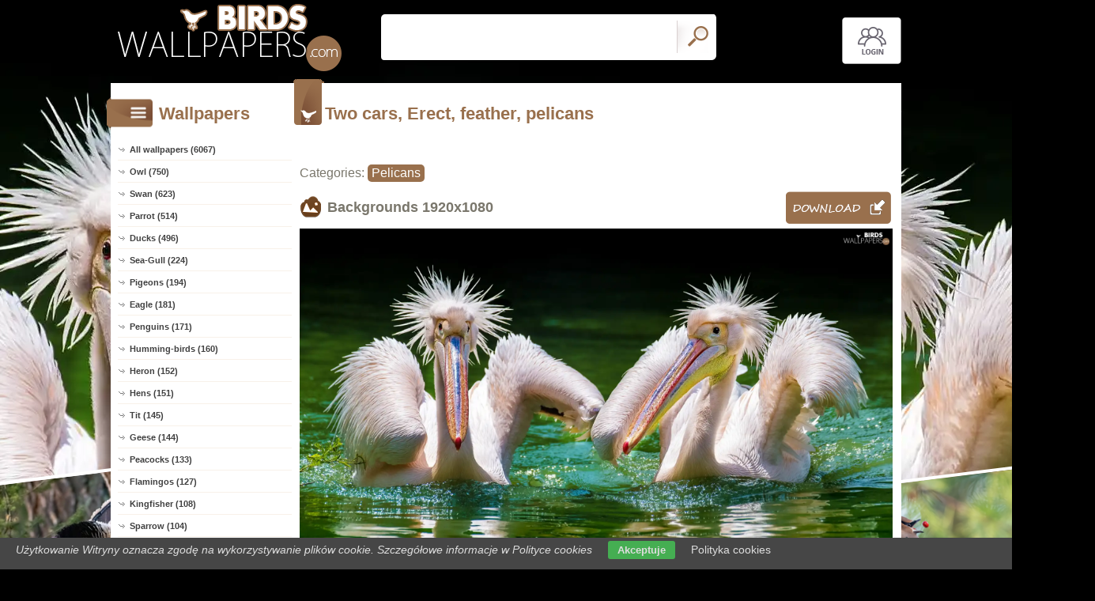

--- FILE ---
content_type: text/html; charset=UTF-8
request_url: https://www.birds-wallpapers.com/bird,cars-erect-pelicans-feather-two
body_size: 8490
content:
<!DOCTYPE html PUBLIC "-//W3C//DTD XHTML 1.0 Transitional//EN" "https://www.w3.org/TR/xhtml1/DTD/xhtml1-transitional.dtd"><html xmlns='https://www.w3.org/1999/xhtml'>
<head>
<meta http-equiv='Content-Type' content='text/html; charset=utf-8'>
<META HTTP-EQUIV='Content-Language' CONTENT='en'>
<TITLE>Two cars, Erect, feather, pelicans - Birds wallpapers: 1920x1080</TITLE>
<META name='title' content='Two cars, Erect, feather, pelicans - Birds wallpapers: 1920x1080'>
<META name='keywords' content='Birds, [title], Pictures, Photos, Wallpapers'>
<META name='description' content='[title] - On the site you will find the best birds, Pictures, Photos, Wallpapers'>
<META name='robots' content='index,follow,all'/>
<meta name='revisit-after' content='10' />
<meta name='viewport' content='width=device-width, initial-scale=1.0'>
<link rel='shortcut icon' href='favicon.ico'>
<meta property="og:title" content="Two cars, Erect, feather, pelicans" />
<meta property="og:description" content="Two cars, Erect, feather, pelicans" />
<meta property="og:image" content="https://www.birds-wallpapers.com/birds/cars-erect-pelicans-feather-two.jpg" />
<meta name="twitter:image" content="https://www.birds-wallpapers.com/birds/cars-erect-pelicans-feather-two.jpg">
<link rel="alternate" type="application/rss+xml" title="RSS : Najnowsze Tapety" href="https://www.birds-wallpapers.com/rss.php?co=latest-birds" />
<link rel="alternate" type="application/rss+xml" title="RSS : Wszystkie Najlepsze" href="https://www.birds-wallpapers.com/rss.php?co=the-best-birds">
<link rel="alternate" type="application/rss+xml" title="RSS: Pelicans" href="https://www.birds-wallpapers.com/rss.php?co=pelicans">


<script src='https://ajax.googleapis.com/ajax/libs/jquery/3.6.0/jquery.min.js'></script>
<script src='https://code.jquery.com/ui/1.13.1/jquery-ui.min.js'></script>
<script src='https://cdnjs.cloudflare.com/ajax/libs/jqueryui-touch-punch/0.2.3/jquery.ui.touch-punch.min.js'></script>
<link rel='stylesheet' href='https://cdnjs.cloudflare.com/ajax/libs/jqueryui/1.12.1/jquery-ui.min.css'>


<link rel='stylesheet' type='text/css' media='all' href='style.css?11'>
<script type='text/javascript' src='js.js?11'></script>


<style>#body_obrazek{background-image:url('https://www.birds-wallpapers.com/birds/cars-erect-pelicans-feather-two.jpg')!important;}</style>
<style>    #puzzle-container {
        width: 90%;
        margin: 20px auto;
        border: 1px solid #dcd9d9;
        background: #fff;
        overflow: hidden;
        position: relative; 
    }
    .puzzle-piece {
        position: absolute;
        cursor: pointer;
        z-index: 100; 
    }

</style>
<script language='javascript' type='text/javascript'>
var startTime;
function pokaz_puzzle(rows, cols) {
    startTime = new Date(); // Ustawienie startTime na bieżącą datę i czas
    var imagePath = 'birds/cars-erect-pelicans-feather-two.jpg';
    var img = new Image();

    img.onload = function() {
        var imageWidth = this.width;
        var imageHeight = this.height;
        var containerWidth = $('#puzzle-container').width() * 0.98; // 2% mniejszy niż kontener
        var containerHeight = containerWidth * (imageHeight / imageWidth);
        $('#puzzle-container').height(containerHeight);
        $('#puzzle-container').empty(); // Clear the container before appending new pieces

        var pieceWidth = containerWidth / cols;
        var pieceHeight = containerHeight / rows;

        for (let y = 0; y < rows; y++) {
            for (let x = 0; x < cols; x++) {
                var bgPosX = -x * pieceWidth;
                var bgPosY = -y * pieceHeight;
                
                $('<div></div>', {
                    'class': 'puzzle-piece',
                    'data-correct-x': x,
                    'data-correct-y': y,
                    css: {
                        width: pieceWidth + 'px',
                        height: pieceHeight + 'px',
                        background: `url(${imagePath}) ${bgPosX}px ${bgPosY}px / ${containerWidth}px ${containerHeight}px no-repeat`,
                        left: Math.floor(Math.random() * ($('#puzzle-container').width() - pieceWidth)),
                        top: Math.floor(Math.random() * ($('#puzzle-container').height() - pieceHeight))
                    }
                }).appendTo('#puzzle-container').draggable({
                    snap: '#puzzle-container',
                    snapMode: 'inner',
                    snapTolerance: 20,
                    containment: 'parent',
                    start: function(event, ui) {
                        $(this).css('z-index', 1000);
                    },
                    stop: function(event, ui) {
                        checkPlacement($(this), pieceWidth, pieceHeight);
                    }
                });
            }
        }
    };

    img.src = imagePath;
}

function checkPlacement(piece, pieceWidth, pieceHeight) {
    var correctX = piece.data('correct-x') * pieceWidth;
    var correctY = piece.data('correct-y') * pieceHeight;

    if (Math.abs(piece.position().left - correctX) <= 20 && Math.abs(piece.position().top - correctY) <= 20) {
        piece.animate({
            left: correctX,
            top: correctY
        }, 200, function() {
            piece.draggable('disable');
            $(this).css('z-index', 10); // Lower z-index after placement
            checkCompletion();
        });
    }
}

function checkCompletion() {

    var isComplete = true;
    $('.puzzle-piece').each(function() {
        if (!$(this).draggable('option', 'disabled')) {
            isComplete = false;
            return false;
        }
    });
    if (isComplete) {
        var endTime = new Date();
        alert('KONIEC! Twój czas: ' + (endTime - startTime) / 1000 + ' sekund.');
    }
}

$(document).ready(function() {
    pokaz_puzzle(3, 2); // Initialize puzzle with 2 rows and 4 cols
});

    
function puzzle(p1, p2) {
    // Tworzenie formularza
    var form = document.createElement('form');
    form.method = 'POST';
    form.action = window.location.href; // bieżący URL

    // Dodawanie parametru p1
    var input1 = document.createElement('input');
    input1.type = 'hidden';
    input1.name = 'p1';
    input1.value = p1;
    form.appendChild(input1);

    // Dodawanie parametru p2
    var input2 = document.createElement('input');
    input2.type = 'hidden';
    input2.name = 'p2';
    input2.value = p2;
    form.appendChild(input2);

    // Dodanie formularza do dokumentu i wysłanie
    document.body.appendChild(form);
    form.submit();
}
setTimeout(function(){ sprawdz_czy_adblock(); }, 1000);

function sprawdz_czy_adblock()
{
  
  if( $('#aswift_0_expand').height()>0 || $('#aswift_1_expand').height()>0 || $('#aswift_2_expand').height()>0   ) 
  { adblock = 'nie'; }else{ adblock = 'tak'; }

    if (adblock=='tak1') 
      {
        setCookie('c_adblock', 'tak', 7);
        $('#example1').attr('href', 'javascript:adblock();');
        $('adblock_img49864749').css('display', 'table-cell');
      }
      else
      {
           setCookie('c_adblock', 'nie', 7);
           $('adblock_img49864749').css('display', 'none');
      } 

}

function pobierz(adres)
{
  sprawdz_czy_adblock();
  cookieValue = showCookie('c_adblock');
    if (cookieValue=='tak1') 
    {
      $('adblock_img49864749').addClass('adzaz');
      alert('An ad blocking program (AdBlock) has failed to download the file.\nTurn off the program and refresh the page.\nThank you.');
    }
    else
    {
      location.href = 'download.php?id='+adres;
    }
}

function showCookie(name) {
    if (document.cookie!="") {
        var cookies=document.cookie.split("; ");
        for (var i=0; i<cookies.length; i++) {
            var cookieName=cookies[i].split("=")[0];
            var cookieVal=cookies[i].split("=")[1];
            if (cookieName===name) {
                return decodeURI(cookieVal)
            }
        }
    }
}

function setCookie(name, val, days) {
    if (days) {
        var data = new Date();
        data.setTime(data.getTime() + (days * 24*60*60*1000));
        var expires = "; expires="+data.toGMTString();
    } else {
        var expires = "";
    }
    document.cookie = name + "=" + val + expires + "; path=/";
}
</script>
<script async src="https://pagead2.googlesyndication.com/pagead/js/adsbygoogle.js?client=ca-pub-5622552586235678"
     crossorigin="anonymous"></script>
</head>
<body>


<div id='body_obrazek'><div id='body_nakladka'></div></div>
<div id='div_info_cookies'></div>
<script type='text/javascript' src='funkcje/info_coocies.php?adres_info=menu_polityka_cookies&domena=birds-wallpapers.com'></script>

<div id='body2'>
<div id='top'>
<a href='login' id='div_login'></a>
 <div id='table_top'>
  <div id='table_logo'><a id='logo' href='https://www.birds-wallpapers.com' ></a></div>
  <div id='table_wyszukiwarka'>
    <form name='wyszukiwarka' id='wyszukiwarka' method='GET' action='search'>
    <div class='ui-widget'><input type='text' name='szukaj' id='wyszukiwarka_szukaj' autocomplete='off' value='' onFocus='tekstWyczysc(this)' onBlur='tekstPowrot(this)'/>
    <a id='wyslij' href='javascript:document.wyszukiwarka.submit();'></a></div>
  </form>
  </div>
</div>
</div>

<div id='div_rozsun' style='position:relative;'>


<a id='pop_next_lewa' href='bird,plants-turkeys-birds-trees-viewes'><img src='bird/plants-turkeys-birds-trees-viewes.jpg'><b></b></a>
<a id='pop_next_prawa' href='bird,waxwing-bird-fruits-red'><img src='bird/waxwing-bird-fruits-red.jpg'><b></b></a>


<div id='srodek'>
<div id='rozsun_hiden_srodek'></div>
<div id='zaslona_kategorie' onclick='javascript:rozwin_kategorie();' style='display:none; position:absolute; top:0px; left:0px; width:100%; height:100%;  background-color:#ffffff; z-index:10;'></div>

        <div id='ramka_lewa'>
            <div id='ico_kategorie' onclick='javascript:rozwin_kategorie();'></div>
            <h1 id='tutul_kategorie'>Wallpapers</h1>
          <div class='menu'><spam class='menu_linki'>
<a class='poz_0' href='https://www.birds-wallpapers.com' target='_top' title='Birds wallpapers full hd'>All wallpapers (6067)</a>
<a class='poz_0' href='owl' title='Owl Birds wallpapers'>Owl (750)</a><a class='poz_0' href='swan' title='Swan Birds wallpapers'>Swan (623)</a><a class='poz_0' href='parrot' title='Parrot Birds wallpapers'>Parrot (514)</a><a class='poz_0' href='ducks' title='Duck Birds wallpapers'>Ducks (496)</a><a class='poz_0' href='sea_gull' title='Sea-Gull Birds wallpapers'>Sea-Gull (224)</a><a class='poz_0' href='pigeons' title='Pigeon Birds wallpapers'>Pigeons (194)</a><a class='poz_0' href='eagle' title='Eagle Birds wallpapers'>Eagle (181)</a><a class='poz_0' href='penguins' title='Penguin Birds wallpapers'>Penguins (171)</a><a class='poz_0' href='humming_birds' title='Humming-bird Birds wallpapers'>Humming-birds (160)</a><a class='poz_0' href='heron' title='Heron Birds wallpapers'>Heron (152)</a><a class='poz_0' href='hens' title='Hen Birds wallpapers'>Hens (151)</a><a class='poz_0' href='tit' title='Tit Birds wallpapers'>Tit (145)</a><a class='poz_0' href='geese' title='Geese Birds wallpapers'>Geese (144)</a><a class='poz_0' href='peacocks' title='Peacock Birds wallpapers'>Peacocks (133)</a><a class='poz_0' href='flamingos' title='Flamingo Birds wallpapers'>Flamingos (127)</a><a class='poz_0' href='kingfisher' title='Kingfisher Birds wallpapers'>Kingfisher (108)</a><a class='poz_0' href='sparrow' title='Sparrow Birds wallpapers'>Sparrow (104)</a><a class='poz_0' href='stork' title='Stork Birds wallpapers'>Stork (99)</a><a class='poz_0' href='cardinals_birds' title='Cardinal Birds wallpapers'>Cardinals (83)</a><a class='poz_0' href='toucan_birds' title='Toucan Bird Birds wallpapers'>Toucan (70)</a><a class='poz_0 zaz' href='pelicans' title='Pelican Birds wallpapers'>Pelicans (68)</a><a class='poz_0' href='bee_eater' title='Bee-eater Birds wallpapers'>Bee-eater (65)</a><a class='poz_0' href='hawk' title='Hawk Birds wallpapers'>Hawk (62)</a><a class='poz_0' href='crane' title='Crane Birds wallpapers'>Cranes (56)</a><a class='poz_0' href='puffin' title='Puffin Birds wallpapers'>Puffin (51)</a><a class='poz_0' href='jay' title='Jay Birds wallpapers'>Jay (47)</a><a class='poz_0' href='robin' title='Robin Birds wallpapers'>Robin (45)</a><a class='poz_0' href='pheasant' title='Pheasant Birds wallpapers'>Pheasant (44)</a><a class='poz_0' href='waxwings' title='Waxwing Birds wallpapers'>Waxwings (44)</a><a class='poz_0' href='woodpeckers' title='Woodpeckers Birds wallpapers'>Woodpeckers (44)</a><a class='poz_0' href='falcons' title='Falcons Birds wallpapers'>Falcons (36)</a><a class='poz_0' href='clout' title='Clout Birds wallpapers'>Clout (34)</a><a class='poz_0' href='kestrel' title='Kestrel Birds wallpapers'>Kestrel (32)</a><a class='poz_0' href='ravens' title='Ravens Birds wallpapers'>Ravens (32)</a><a class='poz_0' href='bird_hoopoe' title='Hoopoe Birds wallpapers'>Hoopoe (31)</a><a class='poz_0' href='zosteropidae' title='Zosteropidae Birds wallpapers'>Zosteropidae (31)</a><a class='poz_0' href='ostrich' title='Ostrich Birds wallpapers'>Ostrich (27)</a><a class='poz_0' href='bullfinch' title='Bullfinch Birds wallpapers'>Bullfinch (26)</a><a class='poz_0' href='ibis' title='Ibis Birds wallpapers'>Ibis (26)</a><a class='poz_0' href='vultures' title='Vulture Birds wallpapers'>Vultures (26)</a><a class='poz_0' href='starling' title='Starling Birds wallpapers'>Starling (25)</a><a class='poz_0' href='goldfinch' title='Goldfinch Birds wallpapers'>Goldfinch (23)</a><a class='poz_0' href='swallow' title='Swallow Birds wallpapers'>Swallow (23)</a><a class='poz_0' href='buzzards' title='Buzzards Birds wallpapers'>Buzzards (22)</a><a class='poz_0' href='finches' title='Finches Birds wallpapers'>Finches (20)</a><a class='poz_0' href='blackbird' title='Blackbird Birds wallpapers'>Blackbird (18)</a><a class='poz_0' href='osprey' title='Osprey Birds wallpapers'>Osprey (17)</a><a class='poz_0' href='wagtail' title='Wagtail Birds wallpapers'>Wagtail (16)</a><a class='poz_0' href='magpies' title='Magpies Birds wallpapers'>Magpies (15)</a><a class='poz_0' href='bearded_tit' title='Bearded Tit Birds wallpapers'>Bearded Tit (14)</a><a class='poz_0' href='crow' title='Crow Birds wallpapers'>Crow (14)</a><a class='poz_0' href='mazurkas' title='Mazurka Birds wallpapers'>Mazurkas (14)</a><a class='poz_0' href='redpoll' title='Redpoll Birds wallpapers'>Redpoll (14)</a><a class='poz_0' href='turkeys' title='Turkey Birds wallpapers'>Turkeys (14)</a><a class='poz_0' href='linnet' title='Linnet Birds wallpapers'>Linnet (13)</a><a class='poz_0' href='spoonbill' title='Spoonbill Birds wallpapers'>Spoonbill (13)</a><a class='poz_0' href='albatross' title='Albatross Birds wallpapers'>Albatross (12)</a><a class='poz_0' href='bunting' title='Bunting Birds wallpapers'>Bunting (12)</a><a class='poz_0' href='canaries' title='Canaries Birds wallpapers'>Canaries (12)</a><a class='poz_0' href='cuckoo' title='Cuckoo Birds wallpapers'>Cuckoo (12)</a><a class='poz_0' href='thrush' title='Thrush Birds wallpapers'>Thrush (12)</a><a class='poz_0' href='cormorants' title='Cormorants Birds wallpapers'>Cormorants (11)</a><a class='poz_0' href='sitta_europaea' title='Sitta europaea Birds wallpapers'>Sitta europaea (10)</a><a class='poz_0' href='tern_wasat' title='Tern Wasat Birds wallpapers'>Tern Wasat (10)</a><a class='poz_0' href='european_roller' title='European Roller Birds wallpapers'>European Roller (9)</a><a class='poz_0' href='gannets' title='Gannet Birds wallpapers'>Gannets (9)</a><a class='poz_0' href='erythrura_gouldiae' title='Erythrura gouldiae Birds wallpapers'>Erythrura gouldiae (8)</a><a class='poz_0' href='turaco' title='Turaco Birds wallpapers'>Turaco (8)</a><a class='poz_0' href='victoria_crowned_pigeon' title='Victoria Crowned Pigeon Birds wallpapers'>Victoria Crowned Pigeon (8)</a><a class='poz_0' href='warbler_egret' title='Warbler Egret Birds wallpapers'>Warbler Egret (8)</a><a class='poz_0' href='wren' title='Wren Birds wallpapers'>Wren (8)</a><a class='poz_0' href='zebra_finches' title='Zebra Finches Birds wallpapers'>Zebra Finches (8)</a><a class='poz_0' href='blackcock' title='Blackcock Birds wallpapers'>Blackcock (7)</a><a class='poz_0' href='condors' title='Condors Birds wallpapers'>Condors (7)</a><a class='poz_0' href='cyanerpes' title='Cyanerpes Birds wallpapers'>Cyanerpes (7)</a><a class='poz_0' href='grebes' title='Grebes Birds wallpapers'>Grebes (7)</a><a class='poz_0' href='hornbill' title='Hornbill Birds wallpapers'>Hornbill (7)</a><a class='poz_0' href='sparrow_hawk' title='Sparrow-hawk Birds wallpapers'>Sparrow-hawk (7)</a><a class='poz_0' href='lapwing' title='Lapwing Birds wallpapers'>Lapwing (6)</a><a class='poz_0' href='warbler_bird' title='Warbler Birds wallpapers'>Warbler (6)</a><a class='poz_0' href='bulbul' title='Bulbul Birds wallpapers'>Bulbul (5)</a><a class='poz_0' href='fieldfare' title='Fieldfare Birds wallpapers'>Fieldfare (5)</a><a class='poz_0' href='flycatchers' title='Flycatchers Birds wallpapers'>Flycatchers (5)</a><a class='poz_0' href='gander' title='Gander Birds wallpapers'>Gander (5)</a><a class='poz_0' href='hoatzin' title='Hoatzin Birds wallpapers'>Hoatzin (5)</a><a class='poz_0' href='secretary' title='Secretary Birds wallpapers'>Secretary (5)</a><a class='poz_0' href='black_tailed_godwit' title='Black-tailed Godwit Birds wallpapers'>Black-tailed Godwit (4)</a><a class='poz_0' href='long_tailed_tit' title='Long-tailed Tit Birds wallpapers'>Long-tailed Tit (4)</a><a class='poz_0' href='nightingale' title='Nightingale Birds wallpapers'>Nightingale (4)</a><a class='poz_0' href='nut_cracker' title='Nut-cracker Birds wallpapers'>Nut-cracker (4)</a><a class='poz_0' href='partridge' title='Partridge Birds wallpapers'>Partridge (4)</a><a class='poz_0' href='pipit' title='Pipit Birds wallpapers'>Pipit (4)</a><a class='poz_0' href='quwtzal' title='Quwtzal Birds wallpapers'>Quwtzal (4)</a><a class='poz_0' href='seedlings' title='Seedlings Birds wallpapers'>Seedlings (4)</a><a class='poz_0' href='snipe' title='Snipe Birds wallpapers'>Snipe (4)</a><a class='poz_0' href='whimbrel' title='Whimbrel Birds wallpapers'>Whimbrel (4)</a><a class='poz_0' href='willow_warbler' title='Willow Warbler Birds wallpapers'>Willow Warbler (4)</a><a class='poz_0' href='american_anhinga' title='American Anhinga Birds wallpapers'>American Anhinga (3)</a><a class='poz_0' href='bunting_birds' title='Bunting Birds wallpapers'>Bunting (3)</a><a class='poz_0' href='coot' title='Coot Birds wallpapers'>Coot (3)</a><a class='poz_0' href='kite' title='Kite Birds wallpapers'>Kite (3)</a><a class='poz_0' href='kiwi' title='Kiwi Birds wallpapers'>Kiwi (3)</a><a class='poz_0' href='phylloscopus' title='Phylloscopus Birds wallpapers'>Phylloscopus (3)</a><a class='poz_0' href='ploceidae' title='Ploceidae Birds wallpapers'>Ploceidae (3)</a><a class='poz_0' href='redshank' title='Redshank Birds wallpapers'>Redshank (3)</a><a class='poz_0' href='remiz' title='Remiz Birds wallpapers'>Remiz (3)</a><a class='poz_0' href='whinchat' title='Whinchat Birds wallpapers'>Whinchat (3)</a><a class='poz_0' href='arenaria_interpres' title='Arenaria Interpres Birds wallpapers'>Arenaria Interpres (2)</a><a class='poz_0' href='barred_antshrike' title='Barred Antshrike Birds wallpapers'>Barred Antshrike (2)</a><a class='poz_0' href='blue_rock_thrush' title='Blue Rock Thrush Birds wallpapers'>Blue Rock Thrush (2)</a><a class='poz_0' href='buphagus' title='Buphagus Birds wallpapers'>Buphagus (2)</a><a class='poz_0' href='cettiidae' title='Cettiidae Birds wallpapers'>Cettiidae (2)</a><a class='poz_0' href='crescent_honeyeater' title='Crescent Honeyeater Birds wallpapers'>Crescent honeyeater (2)</a><a class='poz_0' href='fringillidae' title='Fringillidae Birds wallpapers'>Fringillidae (2)</a><a class='poz_0' href='giant_drop' title='Giant Drop Birds wallpapers'>Giant Drop (2)</a><a class='poz_0' href='inca_tern' title='Inca Tern Birds wallpapers'>Inca Tern (2)</a><a class='poz_0' href='kakapo' title='Kakapo Birds wallpapers'>Kakapo (2)</a><a class='poz_0' href='linnet_birds' title='Linnet Birds wallpapers'>Linnet (2)</a><a class='poz_0' href='lyrebird' title='Lyrebird Birds wallpapers'>Lyrebird (2)</a><a class='poz_0' href='redstart_chinese' title='Redstart Chinese Birds wallpapers'>Redstart Chinese (2)</a><a class='poz_0' href='tringa_glareola' title='Tringa glareola Birds wallpapers'>Tringa glareola (2)</a><a class='poz_0' href='whitethroat' title='Whitethroat Birds wallpapers'>Whitethroat (2)</a><a class='poz_0' href='battalion' title='Battalion Birds wallpapers'>Battalion (1)</a><a class='poz_0' href='beach_thick_knee' title='Beach Thick-knee Birds wallpapers'>Beach Thick-knee (1)</a><a class='poz_0' href='brush_turkey' title='Brush Turkey Birds wallpapers'>Brush Turkey (1)</a><a class='poz_0' href='corncrake' title='Corncrake Birds wallpapers'>Corncrake (1)</a><a class='poz_0' href='cory_equatorial' title='Cory Equatorial Birds wallpapers'>Cory Equatorial (1)</a><a class='poz_0' href='crested_frankolin' title='Crested Frankolin Birds wallpapers'>Crested Frankolin (1)</a><a class='poz_0' href='curlew_great' title='Curlew Great Birds wallpapers'>Curlew Great (1)</a><a class='poz_0' href='currawong' title='Currawong Birds wallpapers'>Currawong (1)</a><a class='poz_0' href='egyptian_plover' title='Egyptian plover Birds wallpapers'>Egyptian plover (1)</a><a class='poz_0' href='enamelled_bird_of_paradise' title='Enamelled Bird-of-Paradise Birds wallpapers'>Enamelled Bird-of-Paradise (1)</a><a class='poz_0' href='entomyzon_cyanotis' title='Entomyzon Cyanotis Birds wallpapers'>Entomyzon Cyanotis (1)</a><a class='poz_0' href='erythrura' title='Erythrura Birds wallpapers'>Erythrura (1)</a><a class='poz_0' href='firetail' title='Firetail Birds wallpapers'>Firetail (1)</a><a class='poz_0' href='frigate' title='Frigate Birds wallpapers'>Frigate (1)</a><a class='poz_0' href='furnarius_rufus' title='Furnarius Rufus Birds wallpapers'>Furnarius Rufus (1)</a><a class='poz_0' href='kagu' title='Kagu Birds wallpapers'>Kagu (1)</a><a class='poz_0' href='least_sandpiper' title='Least Sandpiper Birds wallpapers'>Least Sandpiper (1)</a><a class='poz_0' href='lophornis' title='Lophornis Birds wallpapers'>Lophornis (1)</a><a class='poz_0' href='north_tyrant' title='North Tyrant Birds wallpapers'>North Tyrant (1)</a><a class='poz_0' href='pangolin' title='Pangolin Birds wallpapers'>Pangolin (1)</a><a class='poz_0' href='pardalotus' title='Pardalotus Birds wallpapers'>Pardalotus (1)</a><a class='poz_0' href='phaenostictus_mcleannani' title='Phaenostictus Mcleannani Birds wallpapers'>Phaenostictus Mcleannani (1)</a><a class='poz_0' href='pheucticus_melanocephalus' title='Pheucticus melanocephalus Birds wallpapers'>Pheucticus melanocephalus (1)</a><a class='poz_0' href='purple_swamphen' title='Purple swamphen Birds wallpapers'>Purple swamphen (1)</a><a class='poz_0' href='pyrrhocorax_graculus' title='Pyrrhocorax Graculus Birds wallpapers'>Pyrrhocorax Graculus (1)</a><a class='poz_0' href='ramphodon_naevius' title='Ramphodon Naevius Birds wallpapers'>Ramphodon Naevius (1)</a><a class='poz_0' href='red_legged_seriema' title='Red-legged Seriema Birds wallpapers'>Red-legged Seriema (1)</a><a class='poz_0' href='vulture' title='Vulture Birds wallpapers'>Vulture (1)</a><a class='poz_0' href='warbler_chestnut' title='Warbler Chestnut Birds wallpapers'>Warbler Chestnut (1)</a><a class='poz_0' href='weaver' title='Weaver Birds wallpapers'>Weaver (1)</a><a class='poz_0' href='wheatear' title='Wheatear Birds wallpapers'>Wheatear (1)</a><a class='poz_0' href='white_plumed_antbird' title='White-plumed Antbird Birds wallpapers'>White-plumed Antbird (1)</a><a class='poz_0' href='white_winged_chough' title='White-winged Chough Birds wallpapers'>White-winged Chough (1)</a><a class='poz_0' href='willie_wagtail' title='Willie Wagtail Birds wallpapers'>Willie Wagtail (1)</a><a class='poz_0' href='woodnymph' title='Woodnymph Birds wallpapers'>Woodnymph (1)</a>
<a class='poz_0' href='the-best-birds' target='_top' title='The best birds'>The best (6067)</a>
<a class='poz_0' href='latest-birds' target='_top' title='Latest birds'>Latest (6067)</a>
<a class='poz_0' href='most-visited-birds' target='_top' title='Most visited birds'>Most visited (6067)</a>
</spam></div>
        </div>
        <div id='ramka_prawa'>
        
        <div id='ramka_jeden_rekord'><div id='ico_tapety_2'></div><h1 id='tutul_tapety'>Two cars, Erect, feather, pelicans</h1><div id='ramka_tekst'>
<div id='categories'>Categories: <span><a href='pelicans' target='_top' title='Pelican'>Pelicans</a></span></div>


<h1 id='h1_wall'>Backgrounds <span>1920x1080</span>
<a id='pobierz' href="javascript:pobierz('4166')"' rel='nofollow'></a>
</h1>

<div id='content'><span style='display:block; position:relative;'><img id='img_normalne' alt='Two cars, Erect, feather, pelicans' src='birds/cars-erect-pelicans-feather-two.jpg'><b></b><adblock_img49864749></adblock_img49864749></span><a href='https://500px.com/photo/308929357/the-punk-pelicans-!-by-sunil' rel='nofollow' target='_blank'><i>Author: Sunil</i></a></div>




<div style='display:table; width:100%'>
<div id='pokaz_glosowanie'><div id='glosowanie'><a class='g1' href="javascript:ajaxpage('okienko_ajax.php?url=glosowanie&id=4166&ocena=1', 'pokaz_glosowanie');"></a><a class='g4' href="javascript:ajaxpage('okienko_ajax.php?url=glosowanie&id=4166&ocena=4', 'pokaz_glosowanie');"></a><a class='g6' href="javascript:ajaxpage('okienko_ajax.php?url=glosowanie&id=4166&ocena=6', 'pokaz_glosowanie');"></a><a class='g8' href="javascript:ajaxpage('okienko_ajax.php?url=glosowanie&id=4166&ocena=8', 'pokaz_glosowanie');"></a><a class='g10' href="javascript:ajaxpage('okienko_ajax.php?url=glosowanie&id=4166&ocena=10', 'pokaz_glosowanie');"></a></div>
<span>Vote:<b>1</b>&nbsp; &nbsp;  Average:<b>3.00</b></span></div>
<div id='podziel'>
<a class='fb' onclick="okienko_fb(4166)"></a>
<a class='twitt' onclick="okienko_twitt(4166)"></a>
<a class='qrcode' onclick="okienko_qrcode(4166)"></a>
<a class='rozwin'></a>
</div>
</div>

<h1 id='h1_podobne'>Puzzle Games!</h1>
<div id='wyb_puzzle'><a onclick='javascript:puzzle(1,5)' >1x5</a><a onclick='javascript:puzzle(3,2)' class=wyb >3x2</a><a onclick='javascript:puzzle(5,3)' >5x3</a><a onclick='javascript:puzzle(7,4)' >7x4</a></div>
<div id='puzzle-container'></div>


<h1 id='h1_podobne'>Previous Next</h1>
<div id='pop_next'><span><a class='gleft' style='background: url(bird/plants-turkeys-birds-trees-viewes.jpg);' href='bird,plants-turkeys-birds-trees-viewes'><b>&lt;&lt;</b></a></span><span><a class='gright' style='background: url(bird/waxwing-bird-fruits-red.jpg);' href='bird,waxwing-bird-fruits-red'><b>&gt;&gt;</b></a></span></div>


<h1 id='h1_podobne'>Related wallpapers</h1>
    <div id='losowe_tapety'><a href='bird,blur-flamingos-lake-rhino-pelicans' title='pelicans, blur, Flamingos, Rhino, lake Birds wallpapers'><img src='bird/blur-flamingos-lake-rhino-pelicans.jpg' alt='pelicans, blur, Flamingos, Rhino, lake'></a><a href='bird,pelicans-wharf' title='pelicans, wharf Birds wallpapers'><img src='bird/pelicans-wharf.jpg' alt='pelicans, wharf'></a><a href='bird,herd-pelicans' title='herd, pelicans Birds wallpapers'><img src='bird/herd-pelicans.jpg' alt='herd, pelicans'></a><a href='bird,lake-pelicans-forest-mountains' title='pelicans, Mountains, forest, lake Birds wallpapers'><img src='bird/lake-pelicans-forest-mountains.jpg' alt='pelicans, Mountains, forest, lake'></a><a href='bird,flying-pelican' title='flying, pelican Birds wallpapers'><img src='bird/flying-pelican.jpg' alt='flying, pelican'></a><a href='bird,leaf-water-pelicans' title='Leaf, pelicans, water Birds wallpapers'><img src='bird/leaf-water-pelicans.jpg' alt='Leaf, pelicans, water'></a><a href='bird,pelicans-water-2' title='pelicans, water Birds wallpapers'><img src='bird/pelicans-water-2.jpg' alt='pelicans, water'></a><a href='bird,pelican-water-4' title='pelican, water Birds wallpapers'><img src='bird/pelican-water-4.jpg' alt='pelican, water'></a><a href='bird,water-pelicans-three-runoff-foamed' title='foamed, water, pelicans, runoff, Three Birds wallpapers'><img src='bird/water-pelicans-three-runoff-foamed.jpg' alt='foamed, water, pelicans, runoff, Three'></a><a href='bird,pelican-water-locie' title='pelican, Locie, water, ## Birds wallpapers'><img src='bird/pelican-water-locie.jpg' alt='pelican, Locie, water, ##'></a></div>
<div id='reklama_pod_tapeta'></div>
    <h1 id='h1_podziel'>Get the code for the Forum, Blog, Website</h1>
<div id='get_code'>
  <span><i>Average picture with a link</i><input type='text' value="<a title='Two cars, Erect, feather, pelicans' href='https://www.birds-wallpapers.com/bird,cars-erect-pelicans-feather-two'><img border='0' src='https://www.birds-wallpapers.com/bird/cars-erect-pelicans-feather-two.jpg' alt='Two cars, Erect, feather, pelicans' width='269' height='199'></a>" size='40'></span>
  <span><i>Large image with a link</i><input type='text' value="<a title='Two cars, Erect, feather, pelicans' href='https://www.birds-wallpapers.com/bird,cars-erect-pelicans-feather-two'><img border='0' src='https://www.birds-wallpapers.com/birds/cars-erect-pelicans-feather-two.jpg' alt='Two cars, Erect, feather, pelicans' width='1920' height='1080'></a>" size='40'></span>
  <span><i>Wallpapers with link BBCODE</i><input type='text' value="[url=https://www.birds-wallpapers.com/bird,cars-erect-pelicans-feather-two][img]https://www.birds-wallpapers.com/bird/cars-erect-pelicans-feather-two.jpg[/img][/url]" size='40'></span>
  <span><i>Link to Website</i><input type='text' value="<a title='Two cars, Erect, feather, pelicans' href='https://www.birds-wallpapers.com/bird,cars-erect-pelicans-feather-two'>Two cars, Erect, feather, pelicans</a>" size='40'></span>
  <span><i>Address for Website</i><input type='text' value="https://www.birds-wallpapers.com/bird,cars-erect-pelicans-feather-two" size='40'></span>
  <span><i>Link wallpapers</i><input type='text' value='https://www.birds-wallpapers.com/birds/cars-erect-pelicans-feather-two.jpg' size='40'></span>
</div><h1 id='h1_pobierz'>Get to Disk, Mobile, Tablet, Desktop</h1><div id='rozdzielczosci'><span><b>Typical (4:3):</b><a class='myBtn'  href='pokaz_obrazek.php?adres=cars-erect-pelicans-feather-two&rozdzielczosc=640x480' title='Download Two cars, Erect, feather, pelicans -  640x480'>640x480</a><a class='myBtn'  href='pokaz_obrazek.php?adres=cars-erect-pelicans-feather-two&rozdzielczosc=720x576' title='Download Two cars, Erect, feather, pelicans -  720x576'>720x576</a><a class='myBtn'  href='pokaz_obrazek.php?adres=cars-erect-pelicans-feather-two&rozdzielczosc=800x600' title='Download Two cars, Erect, feather, pelicans -  800x600'>800x600</a><a class='myBtn'  href='pokaz_obrazek.php?adres=cars-erect-pelicans-feather-two&rozdzielczosc=1024x768' title='Download Two cars, Erect, feather, pelicans -  1024x768'>1024x768</a><a class='myBtn'  href='pokaz_obrazek.php?adres=cars-erect-pelicans-feather-two&rozdzielczosc=1280x960' title='Download Two cars, Erect, feather, pelicans -  1280x960'>1280x960</a><a class='myBtn'  href='pokaz_obrazek.php?adres=cars-erect-pelicans-feather-two&rozdzielczosc=1280x1024' title='Download Two cars, Erect, feather, pelicans -  1280x1024'>1280x1024</a><a class='myBtn'  href='pokaz_obrazek.php?adres=cars-erect-pelicans-feather-two&rozdzielczosc=1400x1050' title='Download Two cars, Erect, feather, pelicans -  1400x1050'>1400x1050</a><a class='myBtn'  href='pokaz_obrazek.php?adres=cars-erect-pelicans-feather-two&rozdzielczosc=1600x1200' title='Download Two cars, Erect, feather, pelicans -  1600x1200'>1600x1200</a></span>
<span><b>Panoramic (16:9):</b><a  class='myBtn'   href='pokaz_obrazek.php?adres=cars-erect-pelicans-feather-two&rozdzielczosc=1280x720' title='Download Two cars, Erect, feather, pelicans - 1280x720'>1280x720</a><a  class='myBtn'   href='pokaz_obrazek.php?adres=cars-erect-pelicans-feather-two&rozdzielczosc=1280x800' title='Download Two cars, Erect, feather, pelicans - 1280x800'>1280x800</a><a  class='myBtn'   href='pokaz_obrazek.php?adres=cars-erect-pelicans-feather-two&rozdzielczosc=1440x900' title='Download Two cars, Erect, feather, pelicans - 1440x900'>1440x900</a><a  class='myBtn'   href='pokaz_obrazek.php?adres=cars-erect-pelicans-feather-two&rozdzielczosc=1600x1024' title='Download Two cars, Erect, feather, pelicans - 1600x1024'>1600x1024</a><a  class='myBtn'   href='pokaz_obrazek.php?adres=cars-erect-pelicans-feather-two&rozdzielczosc=1680x1050' title='Download Two cars, Erect, feather, pelicans - 1680x1050'>1680x1050</a><a  class='myBtn'   href='pokaz_obrazek.php?adres=cars-erect-pelicans-feather-two&rozdzielczosc=1920x1080' title='Download Two cars, Erect, feather, pelicans - 1920x1080'>1920x1080</a><a  class='myBtn'   href='pokaz_obrazek.php?adres=cars-erect-pelicans-feather-two&rozdzielczosc=1920x1200' title='Download Two cars, Erect, feather, pelicans - 1920x1200'>1920x1200</a></span>
<span><b>Unusual:</b><a class='myBtn' href='pokaz_obrazek.php?adres=cars-erect-pelicans-feather-two&rozdzielczosc=854x480' title='Two cars, Erect, feather, pelicans 854x480'>854x480</a></span>
<span><b>Avatars:</b><a class='myBtn'  href='pokaz_obrazek.php?adres=cars-erect-pelicans-feather-two&rozdzielczosc=352x416' title='Two cars, Erect, feather, pelicans 352x416'>352x416</a><a class='myBtn'  href='pokaz_obrazek.php?adres=cars-erect-pelicans-feather-two&rozdzielczosc=320x240' title='Two cars, Erect, feather, pelicans 320x240'>320x240</a><a class='myBtn'  href='pokaz_obrazek.php?adres=cars-erect-pelicans-feather-two&rozdzielczosc=240x320' title='Two cars, Erect, feather, pelicans 240x320'>240x320</a><a class='myBtn'  href='pokaz_obrazek.php?adres=cars-erect-pelicans-feather-two&rozdzielczosc=176x220' title='Two cars, Erect, feather, pelicans 176x220'>176x220</a><a class='myBtn'  href='pokaz_obrazek.php?adres=cars-erect-pelicans-feather-two&rozdzielczosc=160x100' title='Two cars, Erect, feather, pelicans 160x100'>160x100</a><a class='myBtn'  href='pokaz_obrazek.php?adres=cars-erect-pelicans-feather-two&rozdzielczosc=128x160' title='Two cars, Erect, feather, pelicans 128x160'>128x160</a><a class='myBtn'  href='pokaz_obrazek.php?adres=cars-erect-pelicans-feather-two&rozdzielczosc=128x128' title='Two cars, Erect, feather, pelicans 128x128'>128x128</a><a class='myBtn'  href='pokaz_obrazek.php?adres=cars-erect-pelicans-feather-two&rozdzielczosc=120x90' title='Two cars, Erect, feather, pelicans 120x90'>120x90</a><a class='myBtn'  href='pokaz_obrazek.php?adres=cars-erect-pelicans-feather-two&rozdzielczosc=100x100' title='Two cars, Erect, feather, pelicans 100x100'>100x100</a><a class='myBtn'  href='pokaz_obrazek.php?adres=cars-erect-pelicans-feather-two&rozdzielczosc=60x60' title='Two cars, Erect, feather, pelicans 60x60'>60x60</a></span></div></div></div></div>
    </div>

    <div id='stupka'>
    <a id='logo' href='https://www.birds-wallpapers.com' ></a>
   <div id='podziel'>
    <a id='ico_fb' href='https://facebook.com/579889278798435'></a>
    <a id='ico_twit' href='https://www.birds-wallpapers.com' ></a>
    <a id='ico_android' href='https://www.birds-wallpapers.com' ></a>
    <a id='ico_rss' href='rss.php?co=the-best-birds' target='_blank' ></a>
    <a id='ico_do_gory'></a>
   </div>
    <div id='rozdzielczosc'>Your screen resolution: <b><script>document.write(screen.width+"x"+screen.height);</script></b></div>
      <div id='copyright'>Copyright 2014 by <a href='https://www.birds-wallpapers.com' title=''>www.birds-wallpapers.com</a> All rights reserved (czas:0.0041)
      <a ref='nofollow' href='info-cookies'>Cookie</a> / 
      <a ref='nofollow' href='kontakt'>Contact</a> /
      <a ref='nofollow' href='info-addwallpapers'>+ Add Wallpapers</a> / 
      <a href='privacy-policy'>Privacy policy</a></div>

   </div>
    </div>
</div>
</div>



</body></html>

<!-- https://www.birds-wallpapers.com -->


--- FILE ---
content_type: text/html; charset=utf-8
request_url: https://www.google.com/recaptcha/api2/aframe
body_size: 268
content:
<!DOCTYPE HTML><html><head><meta http-equiv="content-type" content="text/html; charset=UTF-8"></head><body><script nonce="wztOAy0HMdSOjZzJJQSvdg">/** Anti-fraud and anti-abuse applications only. See google.com/recaptcha */ try{var clients={'sodar':'https://pagead2.googlesyndication.com/pagead/sodar?'};window.addEventListener("message",function(a){try{if(a.source===window.parent){var b=JSON.parse(a.data);var c=clients[b['id']];if(c){var d=document.createElement('img');d.src=c+b['params']+'&rc='+(localStorage.getItem("rc::a")?sessionStorage.getItem("rc::b"):"");window.document.body.appendChild(d);sessionStorage.setItem("rc::e",parseInt(sessionStorage.getItem("rc::e")||0)+1);localStorage.setItem("rc::h",'1768723697103');}}}catch(b){}});window.parent.postMessage("_grecaptcha_ready", "*");}catch(b){}</script></body></html>

--- FILE ---
content_type: text/css
request_url: https://www.birds-wallpapers.com/style.css?11
body_size: 5737
content:
@charset "utf-8";

@media only screen and (min-width: 0px) and (max-width: 1000px)
{
 #rozsun, #pop_next_lewa, #pop_next_prawa { display:none!important; }
     .reklama_jeden_1 { display:block!important; margin:0px auto 0px auto!important; text-align:center!important;  }
	.reklama_jeden_2 { display:none!important; }
}
@media only screen and (min-width: 0px) and (max-width: 955px)
{
 .reklama_lista1 { width:100%!important; height:auto!important; min-height:auto!important; margin:0px!important; padding:0px!important; }
}


@media only screen and (min-width: 0px) and (max-width: 780px)
{
 
 #stupka #rozdzielczosc { width:100%; text-align:center;  top: 30px!important; left:0px!important; }
 #stupka #logo {  display:none!important; }
 #stupka #copyright { width:100%!important; border:0px solid red; text-align:center!important;  top: 35px!important; right:auto!important; }
}

@media only screen and (min-width: 0px) and (max-width: 720px)
{
 #ramka_lewa {  left:-237px; position:absolute;  background-color:#ffffff; z-index:10; border:5px solid rgba(148,106,73,1)!important; border-radius:0px 5px 5px 0px;  }
 #srodek #ico_tapety, #srodek #ico_tapety_2 { display:none; }
 #srodek #tutul_tapety { left:40px!important; }
 #srodek #gdzie_jestem	{ left:40px!important; }
 #ico_kategorie { position:absolute!important; right:-35px!important; left:auto!important; width: 35px!important; cursor:pointer; }
}

@media only screen and (min-width: 0px) and (max-width: 640px)
{

  #poukladaj_wedlog { display:none; }
   #table_logo { width:292px!important; }
}

@media only screen and (min-width: 0px) and (max-width: 500px)
{
  #top { height: 70px!important;  }
 .lista_tapet a { width:160px!important; height:116px!important;  }
 #top #logo {  width:146px!important;  height: 50px!important;  background-size:100%!important; 	background-position: center center!important;;   }
 #table_logo { width:146px!important; }
 #table_top { margin:20px 0px 0px 0px!important; }
  #pobierz { width:38px!important; background-position:-100px -5px!important; border:0px solid !important; border-radius: 5px 0px 0px 5px;  }
 
}

@media only screen and (min-width: 0px) and (max-width: 430px)
{
 #losowe_tapety img  { width:155px!important;}
}

img { border:0px; }
a { text-decoration:none; }

.h1_gora
{
padding:0px 10px; color:#FFFFFF; font-size:15px;
text-align:left;
display:inline;
}

.menu_poziome1, .menu_poziome1 a, .menu_poziome1 a:hover
{
padding:0px 10px; color:#FFFFFF; font-size:15px;
text-align:left;
}

.menu_poziome2, .menu_poziome2 a, .menu_poziome2 a:hover
{
padding:0px 10px; color:#FFFFFF; font-size:15px;
text-align:right;
}

p {
    padding:0px 30px;

}

.licznik { display:block; color:rgba(56,56,56,1);  margin:25px 0px 25px 0px; font-size : 14px; text-align: center;   }
.licznik a { color:rgba(56,56,56,1); padding:0px 8px 0px 8px; font-size : 17px; text-align: center;

     border: 0px solid #7A776C; -moz-border-radius:5px; -webkit-border-radius:5px;	-khtml-border-radius:5px; border-radius:5px; behaviour:url(border-radius.htc);
}
.licznik a:hover, .licznik .zaz { color:rgba(255,255,255,1) !important; background-color:rgba(153,112,77,1);  }





#div_rozsun, #div_login {position:relative;}

body{
	background-color:#000000;
	font-family:Arial, Helvetica, sans-serif;
	margin:0px;
	padding:0px;
	color:#FFF000;
}

#body_obrazek
{
 display:block; position:absolute; top:0px; text-align:center;
  width:100%; height:1130px;
 background-image:url('img/tlo.jpg');
 background-repeat:no-repeat;
 background-attachment:local;
 background-position:center top;
 background-size:1920px;
}

#body_nakladka
{
 display:block; position:absolute; top:0px; text-align:center;
 width:100%; height:1130px;
 background-image:url('img/nakladka.png');
 background-repeat:no-repeat;
 background-attachment:local;
 background-position:center;
 background-size:1920px;
}


#body2{
	min-width:360px;
	max-width:1000px;
	position:relative;
	margin:0px auto;
}

#notatka {  margin: 20px;
    border: 0px solid red;
    text-align: center;
    font-size: 15px;
    line-height: 22px;
 }   

@media only screen and (min-width: 0px) and (max-width: 780px)
{
	 #notatka {  margin: 0px 10px 20px;
	    border: 0px solid red;
	    text-align: center;
	    font-size: 14px;
	    line-height: 18px;
	 }   

}



#wyb_puzzle { 
	position: relative;
	float: right;
    margin-top: -34px;  
} 
#wyb_puzzle a { 
border: 1px solid #7a776c;
    border-radius: 6px;
    padding: 5px;
    color: #7a776c;
    text-decoration: none;
    cursor: pointer;
}
#wyb_puzzle a:hover, #wyb_puzzle .wyb { 
    border: 1px solid #7a776c;
    border-radius: 6px;
    padding: 5px;
    color: #ffffff;
    text-decoration: none;
    background-color: #7a776c;
}
#top { display:block; height:100px; border: 0px solid; }
#table_top { display:table;  border:0px solid green; width:100%; vertical-align:middle; margin:5px 0px 0px 0px; }
#table_logo { width:342px; display:table-cell; vertical-align:middle;  }
#table_wyszukiwarka { display:table-cell; vertical-align:middle; }
#top #logo { display:block;  border: 0px solid red; width:292px; height: 85px; cursor:pointer; background: url(img/top_logo.png) no-repeat; }
#top #wyszukiwarka_pokaz { display:none; position:absolute; top:13px; right:10px; border: 0px solid; width:59px; height:59px;  background: url(img/szukaj2.png) no-repeat right;  }
#top #wyszukiwarka { border-radius: 5px 0px 0px 5px; position:relative;  display:table; margin:0px 0px 0px 0px; width:100%;   max-width:426px; height:59px; max-height:59px;  background-image: url(img/szukaj2.png); background-position:right;  }
#top #wyszukiwarka input { display:block; height:54px;  margin:2px 0px 0px 2px;   border: 0px solid blue;  background-color:RGBA(0,0,0,0); font-size:16px; vertical-align:top;}
#top #wyszukiwarka #wyslij { position:absolute; top:0px;  right:0px; z-index:1; display:block; border:0px solid; width:55px; height:54px; vertical-align:top;  }

#top #rozsun, #div_login, #top #rozsun_hiden { display:block; position:absolute; top:17px; right:0px; cursor:pointer;  width:75px; height:60px; border:0px solid; }
#top #rozsun {  background:url(img/show_hide.png);  background-position:-5px -5px; }
#top #rozsun:hover {  background-position:-5px -69px; }
#top #rozsun_hiden { display:none; background:url(img/show_hide.png);  background-position:-85px -5px; }
#top #rozsun_hiden:hover {  background-position:-85px -69px; }

#div_login {  background:url(img/login.png);  background-position:-5px -5px; }
#div_login:hover {  background-position:-5px -69px; }

#rozsun_hiden_srodek { display:none; position:absolute; top:-50px; right:-2px; background:url(img/show_hide.png);  background-position:-85px -5px; width:75px; height:60px;  cursor:pointer; }
#rozsun_hiden_srodek:hover {  background-position:-85px -69px; }


#srodek #podziel { display:table-cell; width:50%; border:0px solid; text-align:center;  margin:0px 0px 0px 0px; vertical-align:top; }
#srodek #podziel a { display:inline-block; width:44px; height:40px; border:0px solid; cursor:pointer; background-color:rgba(153,112,77,1); }
#srodek #podziel .fb, #srodek #podziel .gplus, #srodek #podziel .twitt, #srodek #podziel .qrcode, #srodek #podziel .rozwin { background:rgba(153,112,77,1) url('img/podzielsie.png') no-repeat left top; }
#srodek #podziel .twitt { background-position:-0px -5px; }
#srodek #podziel .twitt:hover  { background-position:-0px -54px; }

#srodek #podziel .fb { background-position:-49px -5px; }
#srodek #podziel .fb:hover { background-position:-49px -54px; }

#srodek #podziel .qrcode { background-position:-98px -5px; }
#srodek #podziel .qrcode:hover  { background-position:-98px -54px; }

#srodek #podziel .gplus { background-position:-147px -5px; }
#srodek #podziel .gplus:hover { background-position:-147px -54px; }

#srodek #podziel .rozwin { background-position:-196px -5px; }
#srodek #podziel .rozwin:hover { background-position:-196px -54px; }

#srodek
{
	position:relative;
	border:1px solid #FFFFFF;
	//background-color:RGBA(255,255,255,0.988);
	background-color:#FFFFFF;
	padding:0px 0px 50px 8px;
	z-index:4;
}

#srodek #categories { margin:0px 0px 13px 0px; font-size:16px; border:0px solid;   }
#srodek #categories a { color:rgba(255,255,255,1);  padding:5px; font-size:16px; text-decoration:none;  -moz-border-radius:5px; -webkit-border-radius:5px; -khtml-border-radius:5px; border-radius:5px; behaviour:url(border-radius.htc); }
#srodek #categories a:hover { background-color:rgba(153,112,77,1); color:rgba(255,255,255,1); padding:5px; }
#srodek #categories span { display:inline-block; margin:4px 10px 4px 0px; padding:3px 0px 3px 0px; color:rgba(255,255,255,1); background-color:rgba(153,112,77,1); -moz-border-radius:5px; -webkit-border-radius:5px; -khtml-border-radius:5px; border-radius:5px; behaviour:url(border-radius.htc); }
#srodek #categories span:hover { color:rgba(255,255,255,1); background-color:rgba(153,112,77,1); -moz-border-radius:5px; -webkit-border-radius:5px; -khtml-border-radius:5px; border-radius:5px; behaviour:url(border-radius.htc); }
#srodek #categories span:hover a { color:rgba(255,255,255,1); }



#srodek #podobne_kategorie { border:0px solid; }
#srodek #podobne_kategorie span { display:block;  font-size:14px; padding:8px 0px 8px 0px;   }
#srodek #podobne_kategorie a { display:inline-block;  background-color:#B52842; color:#ffffff;  border:1px solid #B52842; padding:2px 3px 2px 3px; margin:1px 3px 1px 3px;  font-size:14px; text-decoration:none;  -moz-border-radius:5px; -webkit-border-radius:5px; -khtml-border-radius:5px; border-radius:5px; behaviour:url(border-radius.htc); }
#srodek #podobne_kategorie a:hover { background-color:#ffffff;  color:#B52842; }
#srodek #podobne_kategorie a b { text-weight:normal; font-size:11px; }

#srodek #rozdzielczosci { border:0px solid; }
#srodek #rozdzielczosci span { display:block;  font-size:14px; padding:8px 0px 8px 0px;   }
#srodek #rozdzielczosci a { display:inline-block;  background-color:rgba(153,112,77,1); color:rgba(255,255,255,1);  border:1px solid rgba(153,112,77,1); padding:2px; margin:1px; font-size:14px; text-decoration:none;  -moz-border-radius:5px; -webkit-border-radius:5px; -khtml-border-radius:5px; border-radius:5px; behaviour:url(border-radius.htc); }
#srodek #rozdzielczosci a:hover { background-color:rgba(255,255,255,1);  color:rgba(153,112,77,1); }


#srodek #gdzie_jestem { position:absolute; left:270px; top:4px;  font-size:12px; border:0px solid; background-color:rgba(153,112,77,1); color:rgba(255,255,255,1); padding:2px 0px 2px 0px; -moz-border-radius:5px; -webkit-border-radius:5px; -khtml-border-radius:5px; border-radius:5px; behaviour:url(border-radius.htc);}
#srodek #gdzie_jestem  a {  color:rgba(255,255,255,1); font-size:12px; padding:5px 5px 5px 5px; text-decoration:none;  -moz-border-radius:5px; -webkit-border-radius:5px; -khtml-border-radius:5px; border-radius:5px; behaviour:url(border-radius.htc); }
#srodek #gdzie_jestem  a:hover { padding:5px 5px 5px 5px; background-color:rgba(153,112,77,1);}

#srodek #get_code { display:block; width:100%; }
#srodek #get_code span { display:table; width:100%; border:0px solid; margin:2px 0px 2px 0px; }
#srodek #get_code span i { display:table-cell; border:0px solid; width:180px;}
#srodek #get_code span input { display:table-cell;  border:1px solid #cccccc; width:100%;}


#srodek #pop_next { display:table; width:100%; height:120px; max-width:600px; margin:0px auto 0px auto; border:0px solid; text-align:center;   }
#srodek #pop_next span { display:table-cell;  position:relative;  }
#srodek #pop_next a { border-radius:5px; -moz-transition:0.5s all;  -webkit-transition:0.5s all; background-size:100%!important; background-position:center center!important; display:block; width:auto; height:120px; margin:3px;  border:1px solid #cccccc;}
#srodek #pop_next a:hover { background-size:120%!important;     -moz-transition:0.5s all;
    -webkit-transition:0.5s all; }
#srodek #pop_next b { display:block; position:absolute;  background-color:RGBA(0,0,0,0.4); color:#FFFFFF; border:0px solid red; padding:3px 15px; border-radius:5px;  }
#srodek #pop_next a:hover b {  background-color:RGBA(255,255,255,0.6); color:#000000; }

#srodek #pop_next .gleft b { bottom:5px; left:5px; }
#srodek #pop_next .gright b { bottom:5px; right:5px; }


#srodek #ico_kategorie {
 position:absolute;
 background:url(img/ico_kategorie.png) repeat right;;
 width:58px;  height:41px;
 left:-6px;
 top:17px;
}


#srodek #ico_tapety {
 position:absolute;
 background:url(img/ico_tapety.png);
 width:39px;  height:58px;
 left:230px;
 top:-6px;

}

#srodek #ico_tapety_2 {
 position:absolute;
 background:url(img/ico_tapety_2.png);
 width:39px;  height:58px;
 left:230px;
 top:-6px;

}

#srodek #tutul_kategorie {
 position:absolute;
 display: inline;
 left:60px;
 top:10px;
 color:rgba(153,112,77,1);
 font-size:22px;
}

#srodek #tutul_tapety {
 position:absolute;
 display: inline;
 left:270px;
 top:10px;
  color:rgba(153,112,77,1);
  font-size:22px;
}



#stupka
{
 position:relative;
 min-width:360px;
 max-width:963px;
 margin:0px 0px 50px 0px;
 color:rgba(255,255,255,1)
}

#stupka #rozdzielczosc{ position:absolute; top:10px; right:370px; }
#stupka #copyright { position:absolute; top:35px; right:0px; text-align:right; }

#stupka a { color:rgba(153,112,77,1); }

#stupka #logo
{
 position:absolute; top:20px; left:0px;
 display:block;
 border: 0px solid; width:191px; height:54px;  background-image: url(img/logo_stopka.png);
}
#stupka #podziel
{ position:absolute; top:-12px; right:5px; z-index:5; }
#stupka #ico_fb, #stupka #ico_twit, #stupka #ico_gplus, #stupka #ico_android, #stupka #ico_rss, #stupka #ico_do_gory
{
 display:inline-block; border:0px solid #fff000; width:45px; height:45px;
 background-image: url(img/icc_spolecznosc.png);
 background-repeat:no-repeat;
 cursor:pointer;
}
#stupka #ico_fb { background-position:-93px 1px; }
#stupka #ico_fb:hover { background-position:-93px -47px; }
#stupka #ico_twit { background-position:1px 1px; }
#stupka #ico_twit:hover { background-position:1px -47px; }
#stupka #ico_gplus { background-position:-46px 1px; }
#stupka #ico_gplus:hover { background-position:-46px -47px; }
#stupka #ico_android { background-position:-140px 1px; }
#stupka #ico_android:hover { background-position:-140px -47px; }
#stupka #ico_rss { background-position:-188px 1px; }
#stupka #ico_rss:hover { background-position:-188px -47px; }
#stupka #ico_do_gory { background-position:-236px 1px; }
#stupka #ico_do_gory:hover { background-position:-236px -47px; }

#poukladaj_wedlog { position:absolute; right:15px; top:15px; z-index:0;}
#poukladaj_od_najnowszych, #poukladaj_od_najlepszych, #poukladaj_od_najfanow, #poukladaj_od_najodwiedzane,
#poukladaj_od_najnowszych_zaz, #poukladaj_od_najlepszych_zaz, #poukladaj_od_najfanow_zaz, #poukladaj_od_najodwiedzane_zaz
{
 display:inline-block; border:0px solid #fff000; width:78px; height:55px; margin:0px 1px 0px 1px;
 background-image: url(img/poukladaj_wedlug.png);
 background-repeat:no-repeat;
 cursor:pointer;
}
#poukladaj_od_najnowszych { background-position:0px 3px; }
#poukladaj_od_najnowszych:hover, #poukladaj_od_najnowszych_zaz { background-position:0px -55px; }
#poukladaj_od_najlepszych { background-position:-83px 3px; }
#poukladaj_od_najlepszych:hover , #poukladaj_od_najlepszych_zaz { background-position:-83px -55px; }
#poukladaj_od_najfanow { background-position:-166px 3px; }
#poukladaj_od_najfanow:hover, #poukladaj_od_najfanow_zaz { background-position:-166px -55px; }
#poukladaj_od_najodwiedzane{ background-position:-249px 3px; }
#poukladaj_od_najodwiedzane:hover, #poukladaj_od_najodwiedzane_zaz { background-position:-249px -55px; }


#pop_next_lewa
{
position:relative;
width:200px;height:150px;border:0px solid #ffffff; position:absolute; top:500px; left:-200px;
transform:rotate(-7deg);
 -ms-transform:rotate(-7deg);
 -webkit-transform:rotate(-7deg);
 z-index:3;
 }

#pop_next_prawa
{
position:relative;
width:200px;height:150px; position:absolute; top:500px; right:-120px;
transform:rotate(-7deg);
 -ms-transform:rotate(-7deg);
 -webkit-transform:rotate(-7deg);
 z-index:3;
 }


#pop_next_prawa img, #pop_next_lewa img { width:300px; border:4px solid #ffffff; -moz-border-radius:5px; -webkit-border-radius:5px; -khtml-border-radius:5px; border-radius:5px; behaviour:url(border-radius.htc); }

#pop_next_lewa b { position:absolute; top:78px; left:40px; display:block; border:0px solid; width:50px; height:70px; background-image: url(img/strzalka_lewa.png); background-position:0px -70px;  background-repeat:no-repeat; cursor:pointer; }
#pop_next_prawa b {position:absolute; top:78px; right:-70px; display:block; border:0px solid; width:50px; height:70px; background-image: url(img/strzalka_prawa.png); background-position:0px -70px;  background-repeat:no-repeat; cursor:pointer; }
#pop_next_lewa:hover b, #pop_next_prawa:hover b { background-position:0px 0px;  }

.lista_tapet { margin:0px -20px 0px 0px; text-align:center; }
.lista_tapet a { display:inline-block; position:relative;  width:227px;  height:160px; margin:4px;  border:1px solid #cccccc; background-position: center center !important; background-size:100%!important;    -moz-transition:0.5s all;  -webkit-transition:0.5s all;   -moz-border-radius:5px; -webkit-border-radius:5px;	-khtml-border-radius:5px; border-radius:5px; behaviour:url(border-radius.htc);  }
.lista_tapet img {  width:100%;   border:1px solid #F0F0F0; -moz-border-radius:5px; -webkit-border-radius:5px;	-khtml-border-radius:5px; border-radius:5px; behaviour:url(border-radius.htc);  }
.lista_tapet .opis { display:block; position:absolute; bottom:0px; left:0px; width:100%; min-height:10px;  color:rgba(153,112,77,1); background-color:RGBA(255,255,255,0.85); text-align:center; padding:5px 0px 5px 0px; margin:0px 0px 0px 0px; border:1px solid #F0F0F0; -moz-border-radius:5px; -webkit-border-radius:5px;	-khtml-border-radius:5px; border-radius:5px; behaviour:url(border-radius.htc);  }
.lista_tapet a:hover { background-size:125%!important;    -moz-transition:0.5s all;  -webkit-transition:0.5s all; }

.lista_tapet b { display:block; display:none; position:absolute; top:50%; left:50%;
 width:30px; height:30px;
 margin:-15px 0px 0px -15px; 
 background-image: url(img/zoom.png);
 background-repeat:no-repeat;

}
//.lista_tapet a:hover b { display:block; }

#content { position:relative;   }
#content b { position:absolute; left:48%; top:48%; border:2px;
 width:30px; height:30px;
 background-image: url(img/zoom.png);
 background-repeat:no-repeat;
 display:none;
}
#content i 
{ 
display: block;
position: absolute;
bottom:5px; right:5px;
background-color: rgba(0, 0, 0, 0.4);
color: #FFF;
border: 0px solid #F00;
padding: 3px 15px;
border-radius: 5px;
}


#losowe_tapety { text-align:center; }
#losowe_tapety img  { border:1px solid #F0F0F0; width:129px; margin:0px 1px 1px 0px; -moz-border-radius:5px; -webkit-border-radius:5px;	-khtml-border-radius:5px; border-radius:5px; behaviour:url(border-radius.htc);  }



#glosowanie .g1,#glosowanie .g2,#glosowanie .g3,#glosowanie .g4,#glosowanie .g5,#glosowanie .g6,#glosowanie .g7,#glosowanie .g8,#glosowanie .g9,#glosowanie .g10
{
 display:inline-block; border:0px solid #fff000; width:35px; height:35px;  margin:0px 3px 0px 3px;
 background-image: url(img/glosowanie.png);
 background-repeat:no-repeat;
}
#glosowanie .g1 { background-position:-5px -5px; }
#glosowanie .g2 { background-position:-50px -5px; }
#glosowanie .g3 { background-position:-95px -5px; }
#glosowanie .g4 { background-position:-140px -5px; }
#glosowanie .g5 { background-position:-185px -5px; }
#glosowanie .g6 { background-position:-230px -5px; }
#glosowanie .g7 { background-position:-275px -5px; }
#glosowanie .g8 { background-position:-320px -5px; }
#glosowanie .g9 { background-position:-365px -5px; }
#glosowanie .g10 { background-position:-410px -5px; }

#glosowanie .g1:hover, #glosowanie .g1.zaz { background-position:-5px -46px; }
#glosowanie .g2:hover, #glosowanie .g2.zaz { background-position:-50px -46px; }
#glosowanie .g3:hover, #glosowanie .g3.zaz { background-position:-95px -46px; }
#glosowanie .g4:hover, #glosowanie .g4.zaz { background-position:-140px -46px; }
#glosowanie .g5:hover, #glosowanie .g5.zaz { background-position:-185px -46px; }
#glosowanie .g6:hover, #glosowanie .g6.zaz { background-position:-230px -46px; }
#glosowanie .g7:hover, #glosowanie .g7.zaz { background-position:-275px -46px; }
#glosowanie .g8:hover, #glosowanie .g8.zaz { background-position:-320px -46px; }
#glosowanie .g9:hover, #glosowanie .g9.zaz { background-position:-365px -46px; }
#glosowanie .g10:hover, #glosowanie .g10.zaz { background-position:-410px -46px; }
#glosowanie{ display:block; border:0px solid;  vertical-align:top; text-align:center; }

#pokaz_glosowanie { border:0px solid; display:table-cell; width:50%;  margin:0px; padding:5px 0px 0px 0px; vertical-align:top;}
#pokaz_glosowanie  span { display:block;  border:0px solid; vertical-align:top; margin:2px; text-align:center; }



#h1_wall, #h1_podobne, #h1_podziel, #h1_pobierz { position:relative; font-size:18px; background-image: url(img/h1.png); background-repeat:no-repeat; padding:7px 0px 7px 35px;  border:0px solid; }
#h1_wall { background-position:-4px -4px;  }
#h1_podobne { background-position:-4px -46px;  }
#h1_podziel { background-position:-4px -88px;  }
#h1_pobierz { background-position:-4px -130px;  }




#ramka_lewa, .left { display:table-cell; border:0px solid; width:220px; padding:70px 10px 40px 0px; vertical-align: top; }
#ramka_prawa, .right { display:table-cell; border:0px solid;  vertical-align: top; }

#ramka_tekst {
	padding:98px 10px 0px 0px;
	font-size:12px;
	line-height:16px;
	color:#7A776C;
}
.menu a
{
    background:url(img/menu_ent.png);  background-position:-10px -2px;
	background-repeat:no-repeat;
	font-weight:bold;
	font-size:11px;
	padding:7px 0px 7px 15px;
	display:block;
	color:rgba(64,64,64,1);
	border-bottom:1px solid #F8F1E9;
	margin-bottom:1px;
	text-decoration:none;
}
.menu a:hover { color:rgba(153,112,77,1); text-decoration:none;  background-position:-10px -22px;   }

.menu .poz_1 {  margin-left:7px;  }
.menu .poz_2 {  margin-left:14px;    }
.menu .poz_3 {  margin-left:21px; }
.menu .poz_4 {  margin-left:28px; }


.menu .zaz { color:rgba(153,112,77,1); background:url(img/menu_ent.png)!important; background-repeat:no-repeat!important;  background-position:-10px -42px!important;   }

.mng{
background:url(img/ico_kategorie.png);
background-repeat:no-repeat;
background-position:0px 0px;
	color:rgba(153,112,77,1);
    font-size: 22px;

    height:28px;
	padding:8px 15px 8px 70px;
	border:0px solid #ecece6;
	margin:10px 0px 10px -14px;;


}
.mt{
	padding:8px;
	font-size:11px;
	color:#a6a291;
}
.ng{
	margin:0px;
	padding:10px 15px;
	font-size:16px;
	font-style:italic;
	color:#8e816d;
	text-align:right;
	background:#efefe7;
}


.ng_left{
	margin:0px;
	padding:10px 15px;
	font-size:16px;
	font-style:italic;
	color:#8e816d;
	text-align:left;
	background:#efefe7;
}
.zdj{
	padding:10px 0px;
	padding-left:50px;
}
.zdj div{

	background:#efefe7;
	padding:5px;
	margin-left:40px;
	float:left;
}

.zd_ng{
	font-size:18px;
	text-decoration:none;
	font-weight:normal;
	color:#CBD3B4;
}
a{
	color:#006699;
	text-decoration:none;
}
a:hover{
	color:#006699;
	text-decoration:underline;
}
#bubble_tooltip{
	width:200px;
	opacity:0.95;filter: alpha(opacity=95); -moz-opacity: 0.95;
	position:absolute;
	display:none;
	z-index:999;
}
#bubble_tooltip .bubble_top{
	background-image: url('img/bt_01.gif');
	background-repeat:no-repeat;
	height:30px;
	z-index:999;
}
#bubble_tooltip .bubble_middle{
	background-image: url('img/bt_02.gif');
	background-repeat:repeat-y;
	background-position:bottom left;
	padding-left:7px;
	padding-right:7px;
	z-index:999;
}
#bubble_tooltip .bubble_middle span{
	position:relative;
	top:-8px;
	font-family: Trebuchet MS, Lucida Sans Unicode, Arial, sans-serif;
	font-size:11px;
	z-index:999;
}
#bubble_tooltip .bubble_bottom{
	background-image: url('img/bt_03.gif');
	background-repeat:no-repeat;
	background-repeat:no-repeat;
	height:44px;
	position:relative;
	top:-6px;
	z-index:999;
}

#img_normalne { width:100%; height:auto; min-height:60px; }
#pobierz { display:block; position:absolute; top:-5px; right:0px;
    width:135px;
	height:42px;
    background:url(img/pobierz.png); 
	background-position:-5px -5px;
	background-repeat:no-repeat;
	border:0px solid;
}
#pobierz:hover {background-position:-5px -51px; }

#reklama_pod_tapeta {  margin:10px 0px 5px 0px; border:0px solid; text-align:center; }


.reklama_lista1 { width:470px; float:right; min-height:250px; border:solid 0px red;  text-align:center;  margin:5px 0px 5px 0px; }
.reklama_lista2 { text-align:center; margin:5px 0px 5px 0px; }
.reklama_lista3 { text-align:center; margin:5px 0px 5px 0px; }

.reklama_jeden_1, .reklama_jeden_2 { display:inline-block; width:336px; height:280px; border:solid 0px #000000;  text-align:center; vertical-align:middle; }

#copyright { border: 0px solid #000000; text-align:middle;  max-width:700px; z-index:1; text-align:center; float:right;  padding:20px 0px 0px 0px; color:#FFFFFF; font-size:13px; }
#do_gory { float:left; border: 0px solid #000000;  width:230px; height:50px; z-index: 1; cursor:pointer; }


/* autopodpowiedzi autocomplete*/
.wyszukiwarka_desc { font-size:12px; color:#999999; }
.ui-menu-item img { width:55px; float:right; }
.ui-autocomplete {
		max-height: 300px;
		width:410px;
		overflow-y: auto;
		/* prevent horizontal scrollbar */
		overflow-x: hidden;
}
.ui-autocomplete {
	position: absolute;
	top: 0px;
	left: 0px;
	cursor: default;
}
/* Corner radius */
.ui-corner-all
{
	border-top-left-radius: 4px;
	border-top-right-radius: 4px;
	border-bottom-left-radius: 4px;
	border-bottom-right-radius: 4px;
}

.ui-front {
	z-index: 100;
}

.ui-menu .ui-menu-item a {
	text-decoration: none;
	display: block;
	padding: 2px .4em;
	line-height: 1.5;
	min-height: 0px; /* support: IE7 */
	font-weight: normal;
}

.ui-menu .ui-menu-item a.ui-state-focus,
.ui-menu .ui-menu-item a.ui-state-active {
	font-weight: normal;
	margin: -1px;
}


.ui-widget {
	font-family: Verdana,Arial,sans-serif;
	font-size: 1.0em;
}

.ui-widget input,
.ui-widget select,
.ui-widget textarea,
.ui-widget button {
	font-family: Verdana,Arial,sans-serif;
	font-size: 1.0em;
}


.ui-state-hover,
.ui-widget-content .ui-state-hover,
.ui-widget-header .ui-state-hover,
.ui-state-focus,
.ui-widget-content .ui-state-focus,
.ui-widget-header .ui-state-focus {
	border: 1px solid #999999;
	background: #dadada url(images/ui-bg_glass_75_dadada_1x400.png) 50% 50% repeat-x;
	font-weight: normal;
	color: #212121;
	cursor: pointer;
}



.ui-widget-content {
	border: 1px solid #aaaaaa;
	background: #ffffff url(images/ui-bg_flat_75_ffffff_40x100.png) 50% 50% repeat-x;
	color: #222222;
	//border:2px solid;
	padding:5px;
}
.ui-helper-hidden-accessible { display:none; }


#info_coocies_bar {
    font-family: "Open Sans","Helvetica Neue",Helvetica,sans-serif;
	font-size: 14px;
    color: #DDD;
    min-height: 30px;
    position: fixed;
    left: 0px;
    bottom: 0px;
    width: 100%;
    z-index: 99999;
    padding: 6px 20px 4px;
    background-color: #464646;
    text-align: left;
}

#info_coocies_akcept {
  
    margin: 0px 20px;
    line-height: 20px;
    background: #45AE52 none repeat scroll 0% 0%;
    border: medium none;
    color: #DDD;
    padding: 4px 12px;
    border-radius: 3px;
    cursor: pointer;
    font-size: 13px;
    font-weight: bold;
}
#info_coocies_info { color: #DDD; }

@media only screen and (min-width: 0px) and (max-width: 850px)
{
 #div_login  { display: none!important; }
}

.modal {
  display: none;
  position: fixed;
  z-index: 4;
  left: 0;
  top: 0;
  width: 100%;
  height: 100%;
  overflow: hidden;
  background-color: rgb(0,0,0);
  background-color: rgba(0,0,0,0.4);
  align-items: center; /* Centrowanie pionowe */
  justify-content: center; /* Centrowanie poziome */
}

.modal-content {
	  width: fit-content;
  background-color: #fefefe;
  padding: 5px;
  margin: auto;
  border: 1px solid #888;
  justify-content: center;
  align-items: center;
  overflow: hidden; // Ukryj treść wystającą poza granice


}

.close {
  color: #aaa;
  font-size: 28px;
  font-weight: bold;
  display: contents;
  display:block;
  text-align: center;
}

.close:hover,
.close:focus {
  color: black;
  text-decoration: none;
  cursor: pointer;
}
